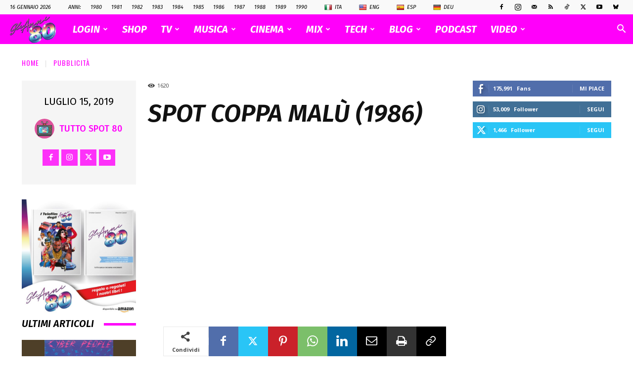

--- FILE ---
content_type: text/html; charset=UTF-8
request_url: https://www.glianni80.com/wp-admin/admin-ajax.php?td_theme_name=Newspaper&v=12.7.4
body_size: -223
content:
{"17037":1620}

--- FILE ---
content_type: text/html; charset=utf-8
request_url: https://www.google.com/recaptcha/api2/aframe
body_size: 267
content:
<!DOCTYPE HTML><html><head><meta http-equiv="content-type" content="text/html; charset=UTF-8"></head><body><script nonce="wVo_SKSTeyx_6QTop8BFOw">/** Anti-fraud and anti-abuse applications only. See google.com/recaptcha */ try{var clients={'sodar':'https://pagead2.googlesyndication.com/pagead/sodar?'};window.addEventListener("message",function(a){try{if(a.source===window.parent){var b=JSON.parse(a.data);var c=clients[b['id']];if(c){var d=document.createElement('img');d.src=c+b['params']+'&rc='+(localStorage.getItem("rc::a")?sessionStorage.getItem("rc::b"):"");window.document.body.appendChild(d);sessionStorage.setItem("rc::e",parseInt(sessionStorage.getItem("rc::e")||0)+1);localStorage.setItem("rc::h",'1768577605649');}}}catch(b){}});window.parent.postMessage("_grecaptcha_ready", "*");}catch(b){}</script></body></html>